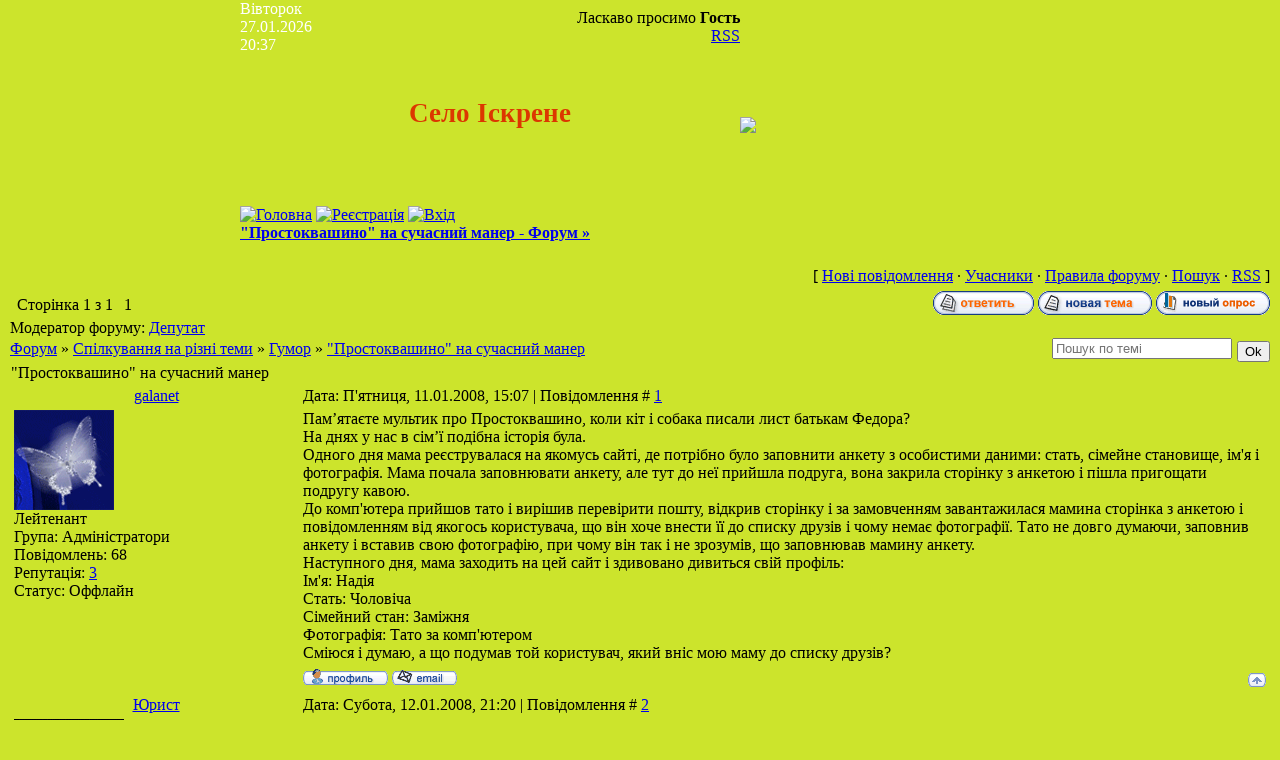

--- FILE ---
content_type: text/html; charset=UTF-8
request_url: https://iskrina.ucoz.ua/forum/41-15-1
body_size: 9188
content:
<html>
<head>
<script type="text/javascript" src="/?Gj%3BUH3GIiEdRsH4SxTq4T8g2EE%5Ev%5E5IA6EjeWNrjpPYb0JmmZplWSfYqzA%214dYQMCBNdHTrSKZdYqfdhv%5EtwwkiexrWJZWsLC3SLqqnDcQ4CfS1g0zY91AiyqmL%5E2RNupauOE03t3TD4OAORi0cbwitbPGxNb7FUIJQVgkE6%5EUcqpT9X68Zwm3J9xghJSGuaCtGpFEzlSeYMO8VxLesVRJrW"></script>
	<script type="text/javascript">new Image().src = "//counter.yadro.ru/hit;ucoznet?r"+escape(document.referrer)+(screen&&";s"+screen.width+"*"+screen.height+"*"+(screen.colorDepth||screen.pixelDepth))+";u"+escape(document.URL)+";"+Date.now();</script>
	<script type="text/javascript">new Image().src = "//counter.yadro.ru/hit;ucoz_desktop_ad?r"+escape(document.referrer)+(screen&&";s"+screen.width+"*"+screen.height+"*"+(screen.colorDepth||screen.pixelDepth))+";u"+escape(document.URL)+";"+Date.now();</script><script type="text/javascript">
if(typeof(u_global_data)!='object') u_global_data={};
function ug_clund(){
	if(typeof(u_global_data.clunduse)!='undefined' && u_global_data.clunduse>0 || (u_global_data && u_global_data.is_u_main_h)){
		if(typeof(console)=='object' && typeof(console.log)=='function') console.log('utarget already loaded');
		return;
	}
	u_global_data.clunduse=1;
	if('0'=='1'){
		var d=new Date();d.setTime(d.getTime()+86400000);document.cookie='adbetnetshowed=2; path=/; expires='+d;
		if(location.search.indexOf('clk2398502361292193773143=1')==-1){
			return;
		}
	}else{
		window.addEventListener("click", function(event){
			if(typeof(u_global_data.clunduse)!='undefined' && u_global_data.clunduse>1) return;
			if(typeof(console)=='object' && typeof(console.log)=='function') console.log('utarget click');
			var d=new Date();d.setTime(d.getTime()+86400000);document.cookie='adbetnetshowed=1; path=/; expires='+d;
			u_global_data.clunduse=2;
			new Image().src = "//counter.yadro.ru/hit;ucoz_desktop_click?r"+escape(document.referrer)+(screen&&";s"+screen.width+"*"+screen.height+"*"+(screen.colorDepth||screen.pixelDepth))+";u"+escape(document.URL)+";"+Date.now();
		});
	}
	
	new Image().src = "//counter.yadro.ru/hit;desktop_click_load?r"+escape(document.referrer)+(screen&&";s"+screen.width+"*"+screen.height+"*"+(screen.colorDepth||screen.pixelDepth))+";u"+escape(document.URL)+";"+Date.now();
}

setTimeout(function(){
	if(typeof(u_global_data.preroll_video_57322)=='object' && u_global_data.preroll_video_57322.active_video=='adbetnet') {
		if(typeof(console)=='object' && typeof(console.log)=='function') console.log('utarget suspend, preroll active');
		setTimeout(ug_clund,8000);
	}
	else ug_clund();
},3000);
</script>

<title>&quot;Простоквашино&quot; на сучасний манер - Форум</title>
<link type="text/css" rel="StyleSheet" href="//src.ucoz.ru/src/css/371.css" />

	<link rel="stylesheet" href="/.s/src/base.min.css?v=221008" />
	<link rel="stylesheet" href="/.s/src/layer7.min.css?v=221008" />

	<script src="/.s/src/jquery-3.6.0.min.js"></script>
	
	<script src="/.s/src/uwnd.min.js?v=221008"></script>
	<script src="//s760.ucoz.net/cgi/uutils.fcg?a=uSD&ca=2&ug=999&isp=0&r=0.811811474311352"></script>
	<link rel="stylesheet" href="/.s/src/ulightbox/ulightbox.min.css" />
	<link rel="stylesheet" href="/.s/src/social.css" />
	<script src="/.s/src/ulightbox/ulightbox.min.js"></script>
	<script>
/* --- UCOZ-JS-DATA --- */
window.uCoz = {"sign":{"5458":"Уперед","7251":"Запитаний контент не може бути завантажений<br/>Будь ласка, спробуйте пізніше.","7253":"Розпочати слайдшоу","7254":"Змінити розмір","5255":"Помічник","7252":"Попередній","7287":"Перейти на сторінку з фотографією.","3125":"Закрити"},"mod":"fr","module":"forum","ssid":"725376713465746564106","uLightboxType":1,"language":"uk","layerType":7,"site":{"domain":null,"id":"aiskrina","host":"iskrina.ucoz.ua"},"country":"US"};
/* --- UCOZ-JS-CODE --- */

	function Insert(qmid, user, text ) {
		user = user.replace(/\[/g, '\\[').replace(/\]/g, '\\]');
		if ( !!text ) {
			qmid = qmid.replace(/[^0-9]/g, "");
			paste("[quote="+user+";"+qmid+"]"+text+"[/quote]\n", 0);
		} else {
			_uWnd.alert('Виділіть текст для цитування', '', {w:230, h:80, tm:3000});
		}
	}

	function paste(text, flag ) {
		if ( document.selection && flag ) {
			document.addform.message.focus();
			document.addform.document.selection.createRange().text = text;
		} else {
			document.addform.message.value += text;
		}
	}

	function get_selection( ) {
		if ( window.getSelection ) {
			selection = window.getSelection().toString();
		} else if ( document.getSelection ) {
			selection = document.getSelection();
		} else {
			selection = document.selection.createRange().text;
		}
	}

	function pdel(id, n ) {
		if ( confirm('Ви підтверджуєте видалення?') ) {
			(window.pDelBut = document.getElementById('dbo' + id))
				&& (pDelBut.width = pDelBut.height = 13) && (pDelBut.src = '/.s/img/ma/m/i2.gif');
			_uPostForm('', {url:'/forum/41-15-' + id + '-8-0-725376713465746564106', 't_pid': n});
		}
	}
 function uSocialLogin(t) {
			var params = {"facebook":{"height":520,"width":950},"google":{"width":700,"height":600}};
			var ref = escape(location.protocol + '//' + ('iskrina.ucoz.ua' || location.hostname) + location.pathname + ((location.hash ? ( location.search ? location.search + '&' : '?' ) + 'rnd=' + Date.now() + location.hash : ( location.search || '' ))));
			window.open('/'+t+'?ref='+ref,'conwin','width='+params[t].width+',height='+params[t].height+',status=1,resizable=1,left='+parseInt((screen.availWidth/2)-(params[t].width/2))+',top='+parseInt((screen.availHeight/2)-(params[t].height/2)-20)+'screenX='+parseInt((screen.availWidth/2)-(params[t].width/2))+',screenY='+parseInt((screen.availHeight/2)-(params[t].height/2)-20));
			return false;
		}
		function TelegramAuth(user){
			user['a'] = 9; user['m'] = 'telegram';
			_uPostForm('', {type: 'POST', url: '/index/sub', data: user});
		}
function loginPopupForm(params = {}) { new _uWnd('LF', ' ', -250, -100, { closeonesc:1, resize:1 }, { url:'/index/40' + (params.urlParams ? '?'+params.urlParams : '') }) }
/* --- UCOZ-JS-END --- */
</script>

	<style>.UhideBlock{display:none; }</style>
</head>

<body style="background-color:#CCE42C; margin:0px; padding:0px;">

<!-- Header -->
<table border="0" cellpadding="0" cellspacing="0" width="100%" height="250" style="background:url('//src.ucoz.ru/t/371/1.gif') #CCE42C;">
<tr><td rowspan="3" style="background:url('//src.ucoz.ru/t/371/2.gif');">&nbsp;</td>
<td width="500" height="53" style="background:url('//src.ucoz.ru/t/371/3.gif');"><table cellpadding="0" cellspacing="0" border="0" width="500"><tr><td style="color:#FFFFFF;">Вівторок<br />27.01.2026<br />20:37</td><td align="right">Ласкаво просимо <b>Гость</b><br /><a href="/forum/41-0-0-37">RSS</a></td></tr></table></td>
<td width="300" rowspan="3"><img src="//src.ucoz.ru/t/371/4.jpg" border="0"></td>
<td rowspan="3" style="background:url('//src.ucoz.ru/t/371/5.gif');">&nbsp;</td>
</tr>
<tr><td width="500" height="120" align="center" style="background:url('//src.ucoz.ru/t/371/6.gif');"><span style="color:#DC3700;font:20pt bold Verdana,Tahoma;"><b>Село Іскрене</b></span></td></tr>
<tr><td width="500" height="77" valign="bottom" style="background:url('//src.ucoz.ru/t/371/7.gif');">
<table cellpadding="0" cellspacing="0" width="500" border="0" height="77"><tr><td height="50" valign="bottom"><a href="http://iskrina.ucoz.ua/" title="Головна"><img src="//src.ucoz.ru/t/371/8.gif" border="0" alt="Головна"></a> <a href="/register" title="Реєстрація"><img src="//src.ucoz.ru/t/371/10.gif" border="0" alt="Реєстрація"></a> <a href="javascript:;" rel="nofollow" onclick="loginPopupForm(); return false;" title="Вхід"><img src="//src.ucoz.ru/t/371/12.gif" border="0" alt="Вхід"></a></td></tr>
<tr><td height="27" valign="top"><a href="/forum/" class="header_table"><b>&quot;Простоквашино&quot; на сучасний манер - Форум »</b></a></td></tr></table></td>
</tr>
</table>
<!-- /Header -->

<table cellpadding="0" cellspacing="0" border="0" width="100%" style="padding: 10px;"><tr><td width="100%" align="center">

<table border="0" cellpadding="0" height="30" cellspacing="0" width="100%" align="center">
<tr>
<td align="right">[
<a class="fNavLink" href="/forum/0-0-1-34" rel="nofollow">Нові повідомлення</a> &middot; 
<a class="fNavLink" href="/forum/0-0-1-35" rel="nofollow">Учасники</a> &middot; 
<a class="fNavLink" href="/forum/0-0-0-36" rel="nofollow">Правила форуму</a> &middot; 
<a class="fNavLink" href="/forum/0-0-0-6" rel="nofollow">Пошук</a> &middot; 
<a class="fNavLink" href="/forum/41-0-0-37" rel="nofollow">RSS</a> ]</td>
</tr>
</table>

		

		<table class="ThrTopButtonsTbl" border="0" width="100%" cellspacing="0" cellpadding="0">
			<tr class="ThrTopButtonsRow1">
				<td width="50%" class="ThrTopButtonsCl11">
	<ul class="switches switchesTbl forum-pages">
		<li class="pagesInfo">Сторінка <span class="curPage">1</span> з <span class="numPages">1</span></li>
		 <li class="switchActive">1</li> 
	</ul></td>
				<td align="right" class="frmBtns ThrTopButtonsCl12"><div id="frmButns83"><a href="javascript:;" rel="nofollow" onclick="_uWnd.alert('Необхідна авторизація для даної дії. Увійдіть або зареєструйтеся.','',{w:230,h:80,tm:3000});return false;"><img alt="" style="margin:0;padding:0;border:0;" title="Відповісти" src="/.s/img/fr/bt/39/t_reply.gif" /></a> <a href="javascript:;" rel="nofollow" onclick="_uWnd.alert('Необхідна авторизація для даної дії. Увійдіть або зареєструйтеся.','',{w:230,h:80,tm:3000});return false;"><img alt="" style="margin:0;padding:0;border:0;" title="Нова тема" src="/.s/img/fr/bt/39/t_new.gif" /></a> <a href="javascript:;" rel="nofollow" onclick="_uWnd.alert('Необхідна авторизація для даної дії. Увійдіть або зареєструйтеся.','',{w:230,h:80,tm:3000});return false;"><img alt="" style="margin:0;padding:0;border:0;" title="Нове опитування" src="/.s/img/fr/bt/39/t_poll.gif" /></a></div></td></tr>
			<tr class="ThrTopButtonsRow2">
	<td class="forumModerBlock ThrTopButtonsCl21"><span class="moders-wrapper">Модератор форуму: <a href="/index/8-0-%D0%94%D0%B5%D0%BF%D1%83%D1%82%D0%B0%D1%82" class="forumModer">Депутат</a></span></td>
	<td class="ThrTopButtonsCl22">&nbsp;</td></tr>
		</table>
		
	<table class="ThrForumBarTbl" border="0" width="100%" cellspacing="0" cellpadding="0">
		<tr class="ThrForumBarRow1">
			<td class="forumNamesBar ThrForumBarCl11 breadcrumbs" style="padding-top:3px;padding-bottom:5px;">
				<a class="forumBar breadcrumb-item" href="/forum/">Форум</a>  <span class="breadcrumb-sep">&raquo;</span> <a class="forumBar breadcrumb-item" href="/forum/38">Спілкування на різні теми</a> <span class="breadcrumb-sep">&raquo;</span> <a class="forumBar breadcrumb-item" href="/forum/41">Гумор</a> <span class="breadcrumb-sep">&raquo;</span> <a class="forumBarA" href="/forum/41-15-1">&quot;Простоквашино&quot; на сучасний манер</a></td><td class="ThrForumBarCl12" >
	
	<script>
	function check_search(form ) {
		if ( form.s.value.length < 3 ) {
			_uWnd.alert('Ви ввели занадто короткий пошукової запит.', '', { w:230, h:80, tm:3000 })
			return false
		}
		return true
	}
	</script>
	<form id="thread_search_form" onsubmit="return check_search(this)" action="/forum/41-15" method="GET">
		<input class="fastNav" type="submit" value="Ok" id="thread_search_button"><input type="text" name="s" value="" placeholder="Пошук по темі" id="thread_search_field"/>
	</form>
			</td></tr>
	</table>
		
		<div class="gDivLeft">
	<div class="gDivRight">
		<table class="gTable threadpage-posts-table" border="0" width="100%" cellspacing="1" cellpadding="0">
		<tr>
			<td class="gTableTop">
				<div style="float:right" class="gTopCornerRight"></div>
				<span class="forum-title">&quot;Простоквашино&quot; на сучасний манер</span>
				</td></tr><tr><td class="postSeparator"><div id="nativeroll_video_cont" style="display:none;"></div></td></tr><tr id="post62"><td class="postFirst"><table border="0" width="100%" cellspacing="1" cellpadding="2" class="postTable">
<tr><td width="23%" class="postTdTop" align="center"><a class="postUser" href="javascript://" onClick="emoticon('[b]galanet[/b],');return false;">galanet</a></td><td class="postTdTop">Дата: П'ятниця, 11.01.2008, 15:07 | Повідомлення # <a rel="nofollow" name="62" class="postNumberLink" href="javascript:;" onclick="prompt('Пряме посилання на повідомлення', 'https://iskrina.ucoz.ua/forum/41-15-62-16-1200056878'); return false;">1</a></td></tr>
<tr><td class="postTdInfo" valign="top">
<img title="galanet" class="userAvatar" border="0" src="/avatar/46/593004.gif">
<div class="postRankName">Лейтенант</div>
<div class="postRankIco"><img alt="" style="margin:0;padding:0;border:0;" name="groupIcon" src="http://src.ucoz.ru/img/fr/admin.gif" title="Адміністратори" /></div>
<div class="postUserGroup">Група: Адміністратори</div>
<div class="numposts">Повідомлень: <span="unp">68</span></div>
<div class="reputation">Репутація: <a title="Переглянути історію репутації" class="repHistory" href="javascript:;" rel="nofollow" onclick="new _uWnd('Rh', ' ', -400, 250, { closeonesc:1, maxh:300, minh:100 }, { url:'/index/9-3'}); return false;"><span class="repNums">3</span></a> 

<div class="statusBlock">Статус: <span class="statusOffline">Оффлайн</span></div>
 
</td><td class="posttdMessage" valign="top"><span class="ucoz-forum-post" id="ucoz-forum-post-62" edit-url="">Пам’ятаєте мультик про Простоквашино, коли кіт і собака писали лист батькам Федора? <br /> На днях у нас в сім’ї подібна історія була. <br /> Одного дня мама реєструвалася на якомусь сайті, де потрібно було заповнити анкету з особистими даними: стать, сімейне становище, ім'я і фотографія. Мама почала заповнювати анкету, але тут до неї прийшла подруга, вона закрила сторінку з анкетою і пішла пригощати подругу кавою. <br /> До комп'ютера прийшов тато і вирішив перевірити пошту, відкрив сторінку і за замовченням завантажилася мамина сторінка з анкетою і повідомленням від якогось користувача, що він хоче внести її до списку друзів і чому немає фотографії. Тато не довго думаючи, заповнив анкету і вставив свою фотографію, при чому він так і не зрозумів, що заповнював мамину анкету. <br /> Наступного дня, мама заходить на цей сайт і здивовано дивиться свій профіль: <br /> Ім'я: Надія <br /> Стать: Чоловіча <br /> Сімейний стан: Заміжня <br /> Фотографія: Тато за комп'ютером <br /> Сміюся і думаю, а що подумав той користувач, який вніс мою маму до списку друзів?</span>


</td></tr>
<tr><td class="postBottom" align="center">&nbsp;</td><td class="postBottom">
<table border="0" width="100%" cellspacing="0" cellpadding="0">
<tr><td><a href="/index/8-3"><img alt="" style="margin:0;padding:0;border:0;" src="/.s/img/fr/bt/39/p_profile.gif" title="Профіль користувача" /></a>  <a href="javascript:;" rel="nofollow" onclick="window.top.location.href='mai'+'lto:'+'gal'+'anet8'+'2@rambler.ru';return false;"><img alt="" style="margin:0;padding:0;border:0;" src="/.s/img/fr/bt/39/p_email.gif" title="E-mail адреса" /></a>  </td><td align="right" style="padding-right:15px;"></td><td width="2%" nowrap align="right"><a class="goOnTop" href="javascript:scroll(0,0);"><img alt="" style="margin:0;padding:0;border:0;" src="/.s/img/fr/bt/39/p_up.gif" title="Вгору" /></a></td></tr>
</table></td></tr></table></td></tr><tr id="post66"><td class="postRest2"><table border="0" width="100%" cellspacing="1" cellpadding="2" class="postTable">
<tr><td width="23%" class="postTdTop" align="center"><a class="postUser" href="javascript://" onClick="emoticon('[b]Юрист[/b],');return false;">Юрист</a></td><td class="postTdTop">Дата: Субота, 12.01.2008, 21:20 | Повідомлення # <a rel="nofollow" name="66" class="postNumberLink" href="javascript:;" onclick="prompt('Пряме посилання на повідомлення', 'https://iskrina.ucoz.ua/forum/41-15-66-16-1200165624'); return false;">2</a></td></tr>
<tr><td class="postTdInfo" valign="top">
<img title="Юрист" class="userAvatar" border="0" src="/avatar/80/2664-821208.jpg">
<div class="postRankName">Майор</div>
<div class="postRankIco"><img alt="" border="0" align="absmiddle" name="rankimg" src="/.s/rnk/11/rank4.gif" title="Ранг 4" /></div>
<div class="postUserGroup">Група: Перевірені</div>
<div class="numposts">Повідомлень: <span="unp">32</span></div>
<div class="reputation">Репутація: <a title="Переглянути історію репутації" class="repHistory" href="javascript:;" rel="nofollow" onclick="new _uWnd('Rh', ' ', -400, 250, { closeonesc:1, maxh:300, minh:100 }, { url:'/index/9-2'}); return false;"><span class="repNums">2</span></a> 

<div class="statusBlock">Статус: <span class="statusOffline">Оффлайн</span></div>
 
</td><td class="posttdMessage" valign="top"><span class="ucoz-forum-post" id="ucoz-forum-post-66" edit-url="">Пригадую село і теж хочу повідати смішну історію. 1 квітня, (не можу згадати року, бо був ще малим), житель села - Оришич Леонід Купріянович вирішив пожартувати. Проходячи повз господарчий двір колгоспу, повідомив колгосного коваля Михайла про те, що голова колгоспу просив нарубати в його дворі дров. Проходячи повз двір голови колгоспу, Купріянович, побачивши дружину голови і дітей прорік: " Ви б не грались і не ходили по двору, поскільки дядько Михайло, сільський коваль, втратив розум і бігає по селу з сокирою, коли б лиха не сталось". Відповідно дружина і діти голови сховались в хаті. Не минуло і 10 хвилин, як з сокирою в руках в дворі голови колгоспу з'явився Михайло - сільський коваль. Він почав стукати у двері, у вікна і поскільки йому ніхто не відкрив, зайшов в глибину двору і мовчки почав розрубувати поліна. Працював сердешний півдня, а в цей час дружина голови колгоспу і діти сиділи під кроваттю і молились богу, бо Михайло з глузду з'їхав.</span>

<br><hr size="1" width="150" align="left" class="signatureHr"><span class="signatureView">Слава Україні!</span>
</td></tr>
<tr><td class="postBottom" align="center">&nbsp;</td><td class="postBottom">
<table border="0" width="100%" cellspacing="0" cellpadding="0">
<tr><td><a href="/index/8-2"><img alt="" style="margin:0;padding:0;border:0;" src="/.s/img/fr/bt/39/p_profile.gif" title="Профіль користувача" /></a>    <img alt="" style="cursor:pointer;margin:0;padding:0;border:0;" src="/.s/img/fr/bt/39/p_icq.gif" title="ICQ: 277007775" onclick="prompt('ICQ number','277007775');" /></td><td align="right" style="padding-right:15px;"></td><td width="2%" nowrap align="right"><a class="goOnTop" href="javascript:scroll(0,0);"><img alt="" style="margin:0;padding:0;border:0;" src="/.s/img/fr/bt/39/p_up.gif" title="Вгору" /></a></td></tr>
</table></td></tr></table></td></tr><tr id="post68"><td class="postRest1"><table border="0" width="100%" cellspacing="1" cellpadding="2" class="postTable">
<tr><td width="23%" class="postTdTop" align="center"><a class="postUser" href="javascript://" onClick="emoticon('[b]iskrina[/b],');return false;">iskrina</a></td><td class="postTdTop">Дата: Неділя, 13.01.2008, 15:59 | Повідомлення # <a rel="nofollow" name="68" class="postNumberLink" href="javascript:;" onclick="prompt('Пряме посилання на повідомлення', 'https://iskrina.ucoz.ua/forum/41-15-68-16-1200232768'); return false;">3</a></td></tr>
<tr><td class="postTdInfo" valign="top">
<img title="iskrina" class="userAvatar" border="0" src="/avatar/76/266127.jpg">
<div class="postRankName">Admin</div>
<div class="postRankIco"><img alt="" style="margin:0;padding:0;border:0;" name="groupIcon" src="http://src.ucoz.ru/img/fr/admin.gif" title="Адміністратори" /></div>
<div class="postUserGroup">Група: Адміністратори</div>
<div class="numposts">Повідомлень: <span="unp">749</span></div>
<div class="reputation">Репутація: <a title="Переглянути історію репутації" class="repHistory" href="javascript:;" rel="nofollow" onclick="new _uWnd('Rh', ' ', -400, 250, { closeonesc:1, maxh:300, minh:100 }, { url:'/index/9-1'}); return false;"><span class="repNums">13</span></a> 

<div class="statusBlock">Статус: <span class="statusOffline">Оффлайн</span></div>
 
</td><td class="posttdMessage" valign="top"><span class="ucoz-forum-post" id="ucoz-forum-post-68" edit-url="">Ох і насмішив! Цілий вечір не міг заспокоїтись. А ще смішно, тому що знаєш людей, про яких іде мова. Це дід Михайло (наа-можна сказать). А хто головою тоді був? Мабуть Мрига? <br /> А ось рядом подана історія, яку galanet написала. <br /> <a class="link" target="_blank" href="http://iskrina.ucoz.ua/forum/14-16-1">http://iskrina.ucoz.ua/forum/14-16-1</a></span>


</td></tr>
<tr><td class="postBottom" align="center">&nbsp;</td><td class="postBottom">
<table border="0" width="100%" cellspacing="0" cellpadding="0">
<tr><td><a href="/index/8-1"><img alt="" style="margin:0;padding:0;border:0;" src="/.s/img/fr/bt/39/p_profile.gif" title="Профіль користувача" /></a>   <img alt="" style="cursor:pointer;margin:0;padding:0;border:0;" src="/.s/img/fr/bt/39/p_www.gif" title="Домашня сторінка" onclick="window.open('http://iskrina.ucoz.ua/')" /> </td><td align="right" style="padding-right:15px;"></td><td width="2%" nowrap align="right"><a class="goOnTop" href="javascript:scroll(0,0);"><img alt="" style="margin:0;padding:0;border:0;" src="/.s/img/fr/bt/39/p_up.gif" title="Вгору" /></a></td></tr>
</table></td></tr></table></td></tr><tr id="post1073"><td class="postRest2"><table border="0" width="100%" cellspacing="1" cellpadding="2" class="postTable">
<tr><td width="23%" class="postTdTop" align="center"><a class="postUser" href="javascript://" onClick="emoticon('[b]Pavlo[/b],');return false;">Pavlo</a></td><td class="postTdTop">Дата: П'ятниця, 12.12.2008, 15:51 | Повідомлення # <a rel="nofollow" name="1073" class="postNumberLink" href="javascript:;" onclick="prompt('Пряме посилання на повідомлення', 'https://iskrina.ucoz.ua/forum/41-15-1073-16-1229089884'); return false;">4</a></td></tr>
<tr><td class="postTdInfo" valign="top">
<img title="Pavlo" class="userAvatar" border="0" src="/avatar/44/878148.jpg">
<div class="postRankName">Генерал-полковник</div>
<div class="postRankIco"><img alt="" style="margin:0;padding:0;border:0;" name="groupIcon" src="http://src.ucoz.ru/img/fr/moder.gif" title="Модератори" /></div>
<div class="postUserGroup">Група: Модератори</div>
<div class="numposts">Повідомлень: <span="unp">1091</span></div>
<div class="reputation">Репутація: <a title="Переглянути історію репутації" class="repHistory" href="javascript:;" rel="nofollow" onclick="new _uWnd('Rh', ' ', -400, 250, { closeonesc:1, maxh:300, minh:100 }, { url:'/index/9-17'}); return false;"><span class="repNums">13</span></a> 

<div class="statusBlock">Статус: <span class="statusOffline">Оффлайн</span></div>
 
</td><td class="posttdMessage" valign="top"><span class="ucoz-forum-post" id="ucoz-forum-post-1073" edit-url=""><img src="http://s14.ucoz.net/sm/1/haha.gif" border="0" align="absmiddle" alt="haha"> Я не можу.. Сміх та й годі....</span>


</td></tr>
<tr><td class="postBottom" align="center">&nbsp;</td><td class="postBottom">
<table border="0" width="100%" cellspacing="0" cellpadding="0">
<tr><td><a href="/index/8-17"><img alt="" style="margin:0;padding:0;border:0;" src="/.s/img/fr/bt/39/p_profile.gif" title="Профіль користувача" /></a>   <img alt="" style="cursor:pointer;margin:0;padding:0;border:0;" src="/.s/img/fr/bt/39/p_www.gif" title="Домашня сторінка" onclick="window.open('http://avarata.zinet.info')" /> <img alt="" style="cursor:pointer;margin:0;padding:0;border:0;" src="/.s/img/fr/bt/39/p_icq.gif" title="ICQ: 369015897" onclick="prompt('ICQ number','369015897');" /></td><td align="right" style="padding-right:15px;"></td><td width="2%" nowrap align="right"><a class="goOnTop" href="javascript:scroll(0,0);"><img alt="" style="margin:0;padding:0;border:0;" src="/.s/img/fr/bt/39/p_up.gif" title="Вгору" /></a></td></tr>
</table></td></tr></table></td></tr><tr id="post3303"><td class="postRest1"><table border="0" width="100%" cellspacing="1" cellpadding="2" class="postTable">
<tr><td width="23%" class="postTdTop" align="center"><a class="postUser" href="javascript://" onClick="emoticon('[b]tamerlan[/b],');return false;">tamerlan</a></td><td class="postTdTop">Дата: Неділя, 22.03.2009, 11:44 | Повідомлення # <a rel="nofollow" name="3303" class="postNumberLink" href="javascript:;" onclick="prompt('Пряме посилання на повідомлення', 'https://iskrina.ucoz.ua/forum/41-15-3303-16-1237715052'); return false;">5</a></td></tr>
<tr><td class="postTdInfo" valign="top">

<div class="postRankName">Рядовий</div>
<div class="postRankIco"><img alt="" border="0" align="absmiddle" name="rankimg" src="/.s/rnk/11/rank1.gif" title="Ранг 1" /></div>
<div class="postUserGroup">Група: Користувачі</div>
<div class="numposts">Повідомлень: <span="unp">15</span></div>
<div class="reputation">Репутація: <a title="Переглянути історію репутації" class="repHistory" href="javascript:;" rel="nofollow" onclick="new _uWnd('Rh', ' ', -400, 250, { closeonesc:1, maxh:300, minh:100 }, { url:'/index/9-214'}); return false;"><span class="repNums">2</span></a> 

<div class="statusBlock">Статус: <span class="statusOffline">Оффлайн</span></div>
 
</td><td class="posttdMessage" valign="top"><span class="ucoz-forum-post" id="ucoz-forum-post-3303" edit-url="">Приходить П&#96;ятачок(П) у гості до Вини(В): <br /> П:-Вини, Вини, ти що робиш? <br /> В:-Мед їм..... <br /> П:-Вини, а чому так смердить? <br /> В:-Другий раз їм......<p><b>Додано</b> (22.03.2009, 11:44)<br />---------------------------------------------<br />Cашко на древо за вишнею поліз, Сторож Матвій виймає обріз. <br /> Постріл! Пролунав пронизливий лемент... «Сорок другий!» - посміхнувся старий.</span>

<br><hr size="1" width="150" align="left" class="signatureHr"><span class="signatureView">Невір, небійся, непроси.</span>
<br><br><div class="edited">Повідомлення відредагував <span class="editedBy">tamerlan</span> - <span class="editedTime">Неділя, 22.03.2009, 11:41</span></div></td></tr>
<tr><td class="postBottom" align="center">&nbsp;</td><td class="postBottom">
<table border="0" width="100%" cellspacing="0" cellpadding="0">
<tr><td><a href="/index/8-214"><img alt="" style="margin:0;padding:0;border:0;" src="/.s/img/fr/bt/39/p_profile.gif" title="Профіль користувача" /></a>    </td><td align="right" style="padding-right:15px;"></td><td width="2%" nowrap align="right"><a class="goOnTop" href="javascript:scroll(0,0);"><img alt="" style="margin:0;padding:0;border:0;" src="/.s/img/fr/bt/39/p_up.gif" title="Вгору" /></a></td></tr>
</table></td></tr></table></td></tr></table></div></div><div class="gDivBottomLeft"></div><div class="gDivBottomCenter"></div><div class="gDivBottomRight"></div>
		<table class="ThrBotTbl" border="0" width="100%" cellspacing="0" cellpadding="0">
			<tr class="ThrBotRow1"><td colspan="2" class="bottomPathBar ThrBotCl11" style="padding-top:2px;">
	<table class="ThrForumBarTbl" border="0" width="100%" cellspacing="0" cellpadding="0">
		<tr class="ThrForumBarRow1">
			<td class="forumNamesBar ThrForumBarCl11 breadcrumbs" style="padding-top:3px;padding-bottom:5px;">
				<a class="forumBar breadcrumb-item" href="/forum/">Форум</a>  <span class="breadcrumb-sep">&raquo;</span> <a class="forumBar breadcrumb-item" href="/forum/38">Спілкування на різні теми</a> <span class="breadcrumb-sep">&raquo;</span> <a class="forumBar breadcrumb-item" href="/forum/41">Гумор</a> <span class="breadcrumb-sep">&raquo;</span> <a class="forumBarA" href="/forum/41-15-1">&quot;Простоквашино&quot; на сучасний манер</a></td><td class="ThrForumBarCl12" >
	
	<script>
	function check_search(form ) {
		if ( form.s.value.length < 3 ) {
			_uWnd.alert('Ви ввели занадто короткий пошукової запит.', '', { w:230, h:80, tm:3000 })
			return false
		}
		return true
	}
	</script>
	<form id="thread_search_form" onsubmit="return check_search(this)" action="/forum/41-15" method="GET">
		<input class="fastNav" type="submit" value="Ok" id="thread_search_button"><input type="text" name="s" value="" placeholder="Пошук по темі" id="thread_search_field"/>
	</form>
			</td></tr>
	</table></td></tr>
			<tr class="ThrBotRow2"><td class="ThrBotCl21" width="50%">
	<ul class="switches switchesTbl forum-pages">
		<li class="pagesInfo">Сторінка <span class="curPage">1</span> з <span class="numPages">1</span></li>
		 <li class="switchActive">1</li> 
	</ul></td><td class="ThrBotCl22" align="right" nowrap="nowrap"><form name="navigation" style="margin:0px"><table class="navigationTbl" border="0" cellspacing="0" cellpadding="0"><tr class="navigationRow1"><td class="fFastNavTd navigationCl11" >
		<select class="fastNav" name="fastnav"><option class="fastNavMain" value="0">Головна сторінка форуму</option><option class="fastNavCat"   value="35">Все про село</option><option class="fastNavForum" value="36">&nbsp;&nbsp;&nbsp;&nbsp; Село і люди</option><option class="fastNavForum" value="37">&nbsp;&nbsp;&nbsp;&nbsp; Історична згадка</option><option class="fastNavForum" value="45">&nbsp;&nbsp;&nbsp;&nbsp; Сільська школа</option><option class="fastNavForum" value="46">&nbsp;&nbsp;&nbsp;&nbsp; Сільська плітка - чув дзвін, але не знає де він</option><option class="fastNavForum" value="50">&nbsp;&nbsp;&nbsp;&nbsp; Зустріч випускників</option><option class="fastNavForum" value="51">&nbsp;&nbsp;&nbsp;&nbsp; Хто чи що це?</option><option class="fastNavCat"   value="38">Спілкування на різні теми</option><option class="fastNavForum" value="39">&nbsp;&nbsp;&nbsp;&nbsp; Юрист радить</option><option class="fastNavForum" value="49">&nbsp;&nbsp;&nbsp;&nbsp; Як я провів літо.</option><option class="fastNavForum" value="55">&nbsp;&nbsp;&nbsp;&nbsp; Свинячий грип в Україні</option><option class="fastNavForum" value="40">&nbsp;&nbsp;&nbsp;&nbsp; Продаємо. Купуємо.</option><option class="fastNavForum" value="42">&nbsp;&nbsp;&nbsp;&nbsp; Дружба і кохання</option><option class="fastNavForum" value="10">&nbsp;&nbsp;&nbsp;&nbsp; Як залишатися молодою і красивою</option><option class="fastNavForumA" value="41" selected>&nbsp;&nbsp;&nbsp;&nbsp; Гумор</option><option class="fastNavForum" value="47">&nbsp;&nbsp;&nbsp;&nbsp; Балачка про все</option><option class="fastNavForum" value="44">&nbsp;&nbsp;&nbsp;&nbsp; Привітання</option><option class="fastNavForum" value="43">&nbsp;&nbsp;&nbsp;&nbsp; Технічні питання</option><option class="fastNavForum" value="48">&nbsp;&nbsp;&nbsp;&nbsp; Розповідаємо про себе</option><option class="fastNavForum" value="53">&nbsp;&nbsp;&nbsp;&nbsp; Творчість форумчан</option><option class="fastNavForum" value="52">&nbsp;&nbsp;&nbsp;&nbsp; Оголошення</option><option class="fastNavForum" value="54">&nbsp;&nbsp;&nbsp;&nbsp; Світ в якому ми живемо</option><option class="fastNavForum" value="56">&nbsp;&nbsp;&nbsp;&nbsp; Корисні посилання</option></select>
		<input class="fastNav" type="button" value="Ok" onclick="top.location.href='/forum/'+(document.navigation.fastnav.value!='0'?document.navigation.fastnav.value:'');" />
		</td></tr></table></form></td></tr>
			<tr class="ThrBotRow3"><td class="ThrBotCl31"><div class="fFastLogin" style="padding-top:5px;padding-bottom:5px;"><input class="fastLogBt" type="button" value="Швидкий вхід" onclick="loginPopupForm();" /></div></td><td class="ThrBotCl32" align="right" nowrap="nowrap"><form method="post" action="/forum/" style="margin:0px"><table class="FastSearchTbl" border="0" cellspacing="0" cellpadding="0"><tr class="FastSearchRow1"><td class="fFastSearchTd FastSearchCl11" >Пошук: <input class="fastSearch" type="text" style="width:150px" name="kw" placeholder="keyword" size="20" maxlength="60" /><input class="fastSearch" type="submit" value="Ok" /></td></tr></table><input type="hidden" name="a" value="6" /></form></td></tr>
		</table>
		<br />

</td></tr></table>

<table width="80%" align="center">
<tr><td><b>Найактивніші користувачі форуму:</b>
<li><a href="/index/8-17">Pavlo</a></li><li><a href="/index/8-146">oli4ka</a></li><li><a href="/index/8-1">iskrina</a></li><li><a href="/index/8-119">Депутат</a></li><li><a href="/index/8-154">denis-vanv</a></li><li><a href="/index/8-144">Дядяша</a></li><li><a href="/index/8-84">Міхалич</a></li><li><a href="/index/8-35">ОДНА_ЖІНКА</a></li><li><a href="/index/8-20">СІА</a></li><li><a href="/index/8-143">sanfed</a></li>
<tr><td>
<tr><td><b>Хто сьогодні був на форумі:</b>

</table>

<!-- Footer -->
<br />
<table border="0" cellpadding="0" cellspacing="0" width="100%" height="56" style="background:url('//src.ucoz.ru/t/371/16.gif');color:#FFFFFF;padding-top:17px;">
<tr> <td align="center">Copyright Стеценко В.П. © 2026<br /><!-- "' --><span class="pbXeQVP8">Сайт створено у системі <a href="https://www.ucoz.net/">uCoz</a></span></td></tr>
</table>
<!-- /Footer -->

</body>

</html>
<!-- 0.04770 (s760) -->